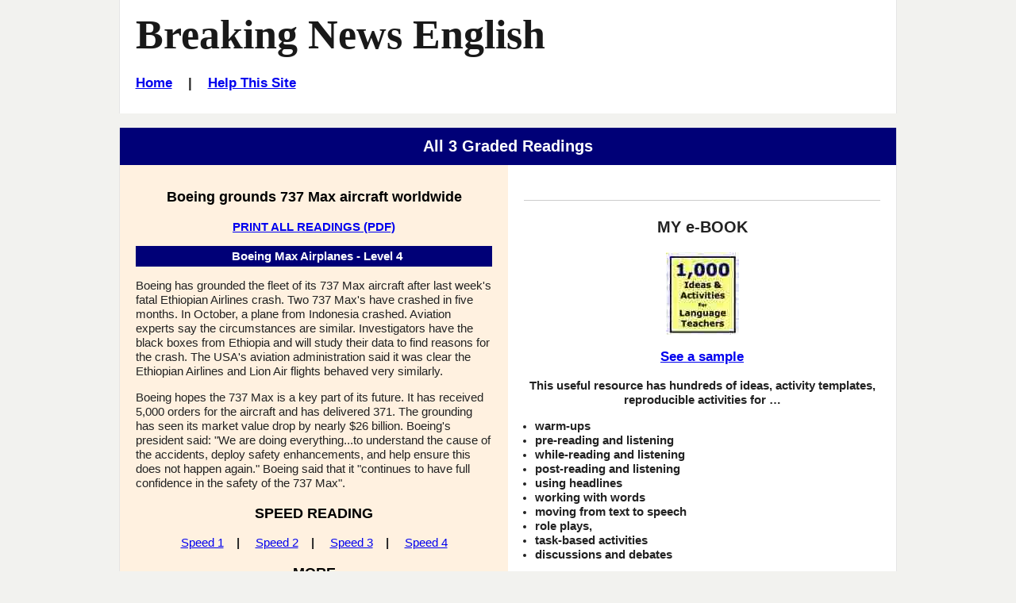

--- FILE ---
content_type: text/html
request_url: https://breakingnewsenglish.com/1903/190316-boeing-max-r.html
body_size: 4090
content:
<!DOCTYPE html>

<html lang="en">
 <head>
  <title>Breaking News English | Listening | Reading | Boeing Max Airplanes</title>

  <meta name="description" content="Easy English News Lessons in 7 Levels:  - Boeing Max Airplanes - Listening, online activities...">
  <meta name="keywords" content="esl, efl, English lesson plan, listening, current events, current affairs, Boeing Max Airplanes">

  <!-- Stylesheets -->
  <link rel="stylesheet" href="../style-mbd.css" type="text/css" media="all">

  <meta http-equiv="Content-Type" content="text/html; charset=UTF-8">
      
  <!-- meta tag for Facebook Insights -->
  <meta property="fb:admins" content="BreakingNewsEnglish" />        
  
  <!-- Open Graph -->          
  <meta property="og:title" content="Boeing grounds 737 Max aircraft worldwide" />
<meta property="og:description" content="English News Lessons: Free 27-Page lesson plan / 2-page mini-lesson - Boeing Max Airplanes - Handouts, online activity, mp3... current events." />
<meta property="og:type" content="article" />
<meta property="og:url" content="http://www.breakingnewsenglish.com/1903/190316-boeing-max-a.html" /> <meta property="og:image" content="http://www.breakingnewsenglish.com/1903/190316-boeing-max1.jpg" />
<meta property="og:site_name" content="www.breakingnewsenglish.com" />  <!-- Mobile Specific Metas -->
  <meta name="viewport" content="width=device-width, initial-scale=1.0" />


<script type="text/javascript" src="https://cookieconsent.popupsmart.com/src/js/popper.js"></script><script> window.start.init({Palette:"palette6",Mode:"banner bottom",Theme:"edgeless",Location:"https://breakingnewsenglish.com/privacy.html",Time:"5",ButtonText:"I agree",Message:"By using this website, you agree to its privacy policy regarding the use of cookies.",LinkText:"Read this",})</script>


<script async src="https://pagead2.googlesyndication.com/pagead/js/adsbygoogle.js?client=ca-pub-7356791340648458"
     crossorigin="anonymous"></script>

</head>

<body class="page page-help right-sidebar">

<div id="masthead" class="section site-header">
  <div class="container">
    <div id="branding" class="content-container match-height">



        <h1 class="site-title"><a href="/" title="Graded English news lesson plan on Boeing Max Airplanes: Boeing grounds 737 Max aircraft worldwide. For ESL, EFL, current events, etc.">Breaking News English</a></h1>
        
<h6><a href="../index.html">Home</a>&nbsp;&nbsp;&nbsp; | &nbsp;&nbsp;&nbsp;<a href="../help.html">Help This Site</a></h6>
</div><!-- #branding -->

    

  </div><!-- .container -->
</div><!-- header .section -->


&nbsp;



<div id="listening-speeds" class="section">
  <div class="container">
    <div class="section-header content-container">
      
      
        
      <header>
        <h3>All 3 Graded Readings</h3></header>      
    </div><!-- .section-header .content-container --> 
    
    
<div class="content-container col-2-1 match-height bg-peach">

<p class="ExerciseSubtitle"><strong>Boeing grounds 737 Max aircraft worldwide</strong></p>

<a href="190316-boeing-max-r.pdf" target="_blank"> <strong>PRINT ALL READINGS (PDF)</strong></a>

<p class="extra"><strong>Boeing Max Airplanes - Level 4</strong></p>

<p align="left">Boeing has grounded the fleet of its 737 Max aircraft after last week's fatal Ethiopian Airlines crash. Two 737 Max's have crashed in five months. In October, a plane from Indonesia crashed. Aviation experts say the circumstances are similar. Investigators have the black boxes from Ethiopia and will study their data to find reasons for the crash. The USA's aviation administration said it was clear the Ethiopian Airlines and Lion Air flights behaved very similarly.
</p>




<p align="left">Boeing hopes the 737 Max is a key part of its future. It has received 5,000 orders for the aircraft and has delivered 371. The grounding has seen its market value drop by nearly $26 billion. Boeing's president said: "We are doing everything...to understand the cause of the accidents, deploy safety enhancements, and help ensure this does not happen again." Boeing said that it "continues to have full confidence in the safety of the 737 Max".
</p>


<p class="ExerciseSubtitle">
  <strong>SPEED READING</strong></p>
<p><a href="190316-boeing-max-reading_200_4.htm">Speed 1</a>
  <strong>&nbsp;&nbsp; | &nbsp; &nbsp;</strong>
  <a href="190316-boeing-max-reading_300_4.htm">Speed 2</a>
  <strong>&nbsp;&nbsp; | &nbsp; &nbsp;</strong>
  <a href="190316-boeing-max-reading_400_4.htm">Speed 3</a> 
  <strong>&nbsp;&nbsp; | &nbsp; &nbsp;</strong>
  <a href="190316-boeing-max-reading_500_4.htm">Speed 4</a> 
  </p>



<p class="ExerciseSubtitle">
<strong>MORE</strong></p>
<p>
  <a href="190316-boeing-max-4.html"> 11 online activities</a>
  &nbsp;&nbsp; | &nbsp;&nbsp;
  <a href="190316-boeing-max-4.pdf">8-page printable</a>
  &nbsp;&nbsp;(PDF)</p>
  
  
  
  


<p class="extra"><strong>Boeing Max Airplanes - Level 5</strong></p>
<p align="left">Aircraft maker Boeing has grounded its global fleet of its 737 Max aircraft. This is after last week's fatal Ethiopian Airlines crash. Two 737 Max airplanes have crashed in five months. In October, a plane from Indonesia's Lion Air crashed in what aviation experts say are similar circumstances. Investigators have recovered the black boxes in Ethiopia and will study the data in them to find the reason for the disaster. A spokesman from the USA's aviation administration said: "It became clear…that the track of the Ethiopian Airlines flight was very close and behaved very similarly to the Lion Air flight."
</p>  

<p align="left">Boeing views the 737 Max as a key part of its future. The Max started flying commercially in 2017. Boeing received 5,000 orders for the aircraft and has delivered 371. The grounding has been disastrous for Boeing's finances. Its market value dropped by nearly $26 billion. Boeing president Dennis Muilenburg said: "We are doing everything...to understand the cause of the accidents (in partnership with the investigators), deploy safety enhancements, and help ensure this does not happen again." Boeing said that it "continues to have full confidence in the safety of the 737 Max".
</p>





<p class="ExerciseSubtitle"><strong>SPEED READING</strong></p>
<p><a href="190316-boeing-max-reading_200_5.htm">Speed 1</a>
  <strong>&nbsp;&nbsp; | &nbsp; &nbsp;</strong>
  <a href="190316-boeing-max-reading_300_5.htm">Speed 2</a>
  <strong>&nbsp;&nbsp; | &nbsp; &nbsp;</strong>
  <a href="190316-boeing-max-reading_400_5.htm">Speed 3</a> 
  <strong>&nbsp;&nbsp; | &nbsp; &nbsp;</strong>
  <a href="190316-boeing-max-reading_500_5.htm">Speed 4</a> 
  </p>





<p class="ExerciseSubtitle">
<strong>MORE</strong></p>
<p>
  <a href="190316-boeing-max-5.html"> 11 online activities</a>
  &nbsp;&nbsp; | &nbsp;&nbsp;
  <a href="190316-boeing-max-5.pdf">8-page printable</a>
  &nbsp;&nbsp;(PDF)</p>
  
  
  
  


<p class="extra"><strong>Boeing Max Airplanes - Level 6</strong></p>
<p align="left">Aircraft manufacturer Boeing has grounded the entire global fleet of its 737 Max aircraft. The move follows last week's fatal Ethiopian Airlines crash. That was the second time in five months a 737 Max has crashed. Last October, a plane from the Indonesia-based carrier Lion Air crashed in what aviation experts are saying are similar circumstances. Investigators have recovered the black boxes from the crash site in Ethiopia and will study the data in them to ascertain the reason for the aircraft falling from the sky. Dan Elwell, a spokesman from the USA's Federal Aviation Administration, said: "It became clear…that the track of the Ethiopian Airlines flight was very close and behaved very similarly to the Lion Air flight."
</p>




<p align="left">Boeing has huge hopes for the 737 Max and views it as a key part of its future. The Max started flying commercially in 2017. Boeing has received over 5,000 orders for the aircraft and has delivered 371 to date. News of the grounding has been disastrous for Boeing's finances. The company's market value has plummeted by nearly $26 billion since the crash in Ethiopia. Boeing president, chief executive and chairman Dennis Muilenburg said: "We are doing everything we can to understand the cause of the accidents (in partnership with the investigators), deploy safety enhancements, and help ensure this does not happen again." Boeing said that it "continues to have full confidence in the safety of the 737 Max".
</p>


<p class="ExerciseSubtitle"><strong>SPEED READING</strong></p>
<p><a href="190316-boeing-max-reading_200.htm">Speed 1</a>
  <strong>&nbsp;&nbsp; | &nbsp; &nbsp;</strong>
  <a href="190316-boeing-max-reading_300.htm">Speed 2</a>
  <strong>&nbsp;&nbsp; | &nbsp; &nbsp;</strong>
  <a href="190316-boeing-max-reading_400.htm">Speed 3</a> 
  <strong>&nbsp;&nbsp; | &nbsp; &nbsp;</strong>
  <a href="190316-boeing-max-reading_500.htm">Speed 4</a> 
  </p>




<p class="ExerciseSubtitle">
<strong>MORE</strong></p>
<p><a href="190316-boeing-max.html">25 online activities</a>
  &nbsp;&nbsp; | &nbsp;&nbsp;
  <a href="190316-boeing-max.pdf">27-page printable</a>
  &nbsp;&nbsp; | &nbsp;&nbsp;
  <a href="190316-boeing-max-m.html">2-page mini-lesson</a>
</p>




</div><!-- .content-container -->

    <div class="content-container col-2-2 match-height">
                  
                  <div class="widget widget-2">
                     <div id="ebook-ad-insert">
                       <br><hr><h5>MY e-BOOK</h5>
              <a title="Saves Time :-)" href="../book.html" target="_blank"><img src="../images/book.jpg" alt="ESL resource book with copiable worksheets and handouts - 1,000 Ideas and Activities for Language Teachers / English teachers" width="92" height="104" ></a>
              <h6><a title="Saves Time :-)" href="../book.html" target="a">See a sample</a></h6>
              
              <p><strong>This useful resource has hundreds of ideas, activity templates, reproducible activities for …
<ul type="disc">
        <li>warm-ups</li>
        <li>pre-reading and listening</li>
        <li>while-reading and listening</li>
        <li>post-reading and listening</li>
        <li>using headlines</li>
        <li>working with words</li>
        <li>moving from text to speech</li>
        <li>role plays,</li>
        <li>task-based activities</li>
        <li>discussions and debates</li>
      </ul>
 and a whole lot more.</strong></p>
              <hr>   





<!-- Global -->







     
            </div>
         </div><!-- .widget-2 -->

             </div><!-- .content-container -->    
    
<div class="content-container">
    
</div><!-- .content-container -->
  </div><!-- .container -->
</div><!-- #comprehension-questions .section -->



<div id="support-this-site" class="section">
<div class="container">
<div class="section-header content-container">
      <header><h3>More Listening</h3></header></div><!-- .section-header .content-container -->   
<div class="content-container">




      <p><font size="4"><a href="190316-boeing-max-q.htm">20 Questions</a>&nbsp;&nbsp;|&nbsp;&nbsp;<a href="190316-boeing-max-spelling.htm">Spelling</a>&nbsp;&nbsp;|&nbsp;&nbsp;<a href="190316-boeing-max-dictation-01.htm">Dictation</a></font></p>
      <br><br>
        

        <!-- Sharing -->
        <div class="sharing">
          <ul id="social-media-list" class="inline no-bullets">
            <li id="facebook-like">
              <iframe src="https://www.facebook.com/plugins/like.php?href=http%3A%2F%2Fwww.breakingnewsenglish.com%2F1903%2F190316-boeing-max-a.html&amp;width&amp;layout=button&amp;action=like&amp;show_faces=false&amp;share=true&amp;height=35" style="border:none; overflow:hidden; height:35px; display: inline; max-width: 100px;"></iframe>
            </li><!-- #facebook-like -->
            <li>
                <a title="... to a friend, student, colleague..." href="javascript:mailpage()">
                <strong>E-mail this <br>
                to a friend</strong> <br><br></a>
              </li>
              
              <li>
                <a href="https://twitter.com/share" class="twitter-share-button" data-size="large" data-count="none"></a>
              </li>
              <li>
                <a href="https://feeds.feedburner.com/breakingnewsenglish" title="Subscribe to my feed" rel="alternate" type="application/rss+xml"><strong>RSS<br>Feed
                </strong></a>
              </li></ul><!-- #social-media-list .no-bullets -->

</div><!-- .content-container -->
  </div><!-- .container -->
  </div>
</div><!-- #support-this-site .section -->



















<div id="more-activities" class="section">

  <div class="container section-header">
    <div class="content-container">
     <header><h3>Online Activities</h3></header>
    </div><!-- .content-container -->
  </div><!-- .container -->

  <div class="container">
    <div class="more-activities-link-menu content-container">

      <div  class="link-menu-container match-height">
        <h5>Print</h5>
        <ul  class="list-class">
          <li><a href="190316-boeing-max.pdf">27-page lesson</a> (40 exercises)</li>
          <li><a href="190316-boeing-max-m.html">2-page MINI lesson</a></li>
        </ul><!-- #list-id .list-class -->        
            
      </div>

      <div  class="link-menu-container match-height">
        <h5>Read</h5>

        <ul  class="list-class">
          <li><a href="190316-boeing-max-reading_200.htm">Speed Read</a> (4 speeds)</li>
          <li><a href="190316-boeing-max-drag15.html">Jumble 1</a></li>
          <li><a href="190316-boeing-max-drag24.html">Jumble 2</a></li>
          <li><a href="190316-boeing-max-separate.html">No spaces</a></li>
          <li><a href="190316-boeing-max-sq.htm">Text jumble</a></li>
          
        </ul><!-- #list-id .list-class -->
      </div>

      <div  class="link-menu-container match-height">
        <h5>Grammar</h5>

        <ul  class="list-class">
          <li><a href="190316-boeing-max-grammar.htm">Gap-fill</a></li>
          <li><a href="190316-boeing-max-articles.htm">The/An/A </a></li>
          <li><a href="190316-boeing-max-prepositions.htm">Prepositions</a></li>
          <li><a href="190316-boeing-max-jumble.htm">Word order</a></li>
        </ul><!-- #list-id .list-class -->

      </div>

      <div  class="link-menu-container match-height">
        <h5>Spell</h5>

        <ul  class="list-class">
          <li><a href="190316-boeing-max-consonants.html">Consonants</a></li>
          <li><a href="190316-boeing-max-vowels.html">Vowels</a></li>
          <li><a href="190316-boeing-max-letters.html">Missing letters</a></li>
          <li><a href="190316-boeing-max-initials.html">Initials only</a></li>
          <li><a href="190316-boeing-max-rb.htm">No letters</a></li>
          
          
          <li><a href="190316-boeing-max-spelling.htm">Listen & spell</a></li>
        </ul><!-- #list-id .list-class -->
      </div>

      <div  class="link-menu-container match-height">
        <h5>Words</h5>

        <ul  class="list-class">
          
          <li><a href="190316-boeing-max-word_pairs.htm">Word pairs</a></li>
          
          
          <li><a href="190316-boeing-max-jc.htm">Missing words</a></li>
          <li><a href="190316-boeing-max-drag_gap.html">Gap-fill</a></li>
        </ul><!-- #list-id .list-class -->
      </div>

     
    </div><!-- .content-container -->
  </div><!-- .container -->
</div><!-- .section -->



<div id="support-site" class="section">
  <div class="container">
    <div class="section-header content-container">
      <header><h3>Help Support This Web Site</h3></header>      
    </div><!-- .section-header .content-container -->   

    <div class="content-container">
      <ul>
        <li> Please consider <a href="../help.html">helping</a> Breaking News English.com</li>
      </ul>

    </div><!-- .content-container -->
  </div><!-- .container -->
</div><!-- #support-this-site .section -->

<div id="banvilles-book" class="section">
  <div class="container">
    <div class="section-header content-container">
      <header><h3>Sean Banville's Book</h3></header>      
    </div><!-- .section-header .content-container -->   

    <div class="content-container">
      <ul>
        <li>Download a sample of my book <a href="../book.html">&quot;1,000 Ideas &amp; Activities for Language Teachers&quot;.</a></li>
      </ul>

    </div><!-- .content-container -->
  </div><!-- .container -->
</div><!-- #banvilles-book .section -->

<div id="thanks" class="section">
  <div class="container">
    <div class="section-header content-container">
      <header><h3>Thank You</h3></header>      
    </div><!-- .section-header .content-container -->   
  </div><!-- .container -->
</div><!-- #thanks .section -->

<footer id="colophon" class="section site-footer">
  <div class="container">
    <div class="content-container">

      <ul class="menu">
<li><span class="copyright"><a href="../copyright.html">Copyright</a> &copy; 2004-2020 <a href="../banville.html">Sean Banville</a></span></li>	  
</ul><!-- .menu -->
		
<br>&nbsp;
		
<ul class="menu">
<li><a href="../about.html">About</a></li>		  &nbsp;&nbsp;&nbsp;&nbsp;&nbsp;&nbsp;&nbsp;&nbsp;&nbsp;&nbsp;
<li><a href="../links.html">Links</a></li>
</ul><!-- .menu -->
		
<br>&nbsp;
		
<ul class="menu">
<li><a href="../privacy.html">Privacy Policy</a></li>
</ul><!-- .menu -->    

    </div><!-- .content-container --> 
  </div><!-- .container -->
</footer><!-- #colophon .section -->

<!-- Footer scripts -->

<script type="text/javascript" src="https://ajax.googleapis.com/ajax/libs/jquery/2.2.0/jquery.min.js"></script>

<script type="text/javascript">
function mailpage(){mail_str="mailto:?subject="+document.title;mail_str+="&body=Hello. I thought you might like this: "+document.title;mail_str+=". Photocopiable handouts, 5-speed listening, 30+ online quizzes, etc.: "+location.href;location.href=mail_str};
</script>










  
<script>
  !function(d,s,id){var js,fjs=d.getElementsByTagName(s)[0];if(!d.getElementById(id)){js=d.createElement(s);js.id=id;js.src="//platform.twitter.com/widgets.js";fjs.parentNode.insertBefore(js,fjs);}}(document,"script","twitter-wjs");
</script>

</body>
</html>

--- FILE ---
content_type: text/html; charset=utf-8
request_url: https://www.google.com/recaptcha/api2/aframe
body_size: 265
content:
<!DOCTYPE HTML><html><head><meta http-equiv="content-type" content="text/html; charset=UTF-8"></head><body><script nonce="A4A0ppYHH6c8Btnn-K5IHg">/** Anti-fraud and anti-abuse applications only. See google.com/recaptcha */ try{var clients={'sodar':'https://pagead2.googlesyndication.com/pagead/sodar?'};window.addEventListener("message",function(a){try{if(a.source===window.parent){var b=JSON.parse(a.data);var c=clients[b['id']];if(c){var d=document.createElement('img');d.src=c+b['params']+'&rc='+(localStorage.getItem("rc::a")?sessionStorage.getItem("rc::b"):"");window.document.body.appendChild(d);sessionStorage.setItem("rc::e",parseInt(sessionStorage.getItem("rc::e")||0)+1);localStorage.setItem("rc::h",'1770106255711');}}}catch(b){}});window.parent.postMessage("_grecaptcha_ready", "*");}catch(b){}</script></body></html>